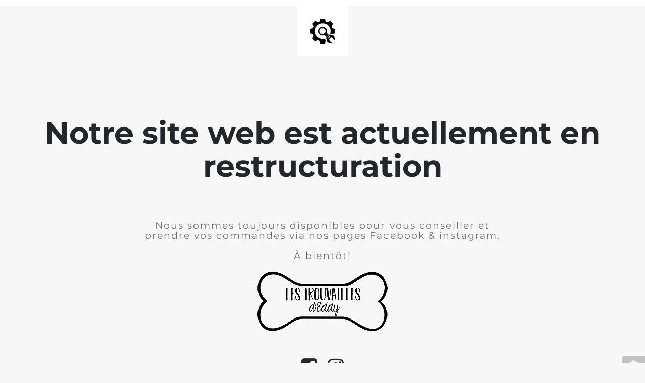

--- FILE ---
content_type: text/html; charset=UTF-8
request_url: https://www.lestrouvaillesdeddy.com/?fbclid=IwAR1xbIHQePdzXnLP7e3fa3RV7mno3vK5tdYSTHw9swCZnO0wZHdWmDhxkhM
body_size: 1054
content:
<html lang="en">
<head>
<meta charset="utf-8">
<meta http-equiv="X-UA-Compatible" content="IE=edge">
<meta name="viewport" content="width=device-width, initial-scale=1">
<title>Les Trouvailles d&#039;Eddy</title>
<meta name="description" content=""/>
<meta name="generator" content="Extension gratuite UnderConstructionPage pour WordPress">
<link rel="stylesheet" href="https://fonts.bunny.net/css?family=Montserrat:400,700">
<link rel="stylesheet" href="https://www.lestrouvaillesdeddy.com/wp-content/plugins/under-construction-page/themes/css/bootstrap.min.css?v=4.01" type="text/css">
<link rel="stylesheet" href="https://www.lestrouvaillesdeddy.com/wp-content/plugins/under-construction-page/themes/css/common.css?v=4.01" type="text/css">
<link rel="stylesheet" href="https://www.lestrouvaillesdeddy.com/wp-content/plugins/under-construction-page/themes/plain_text/style.css?v=4.01" type="text/css">
<link rel="stylesheet" href="https://www.lestrouvaillesdeddy.com/wp-content/plugins/under-construction-page/themes/css/font-awesome.min.css?v=4.01" type="text/css">
<link rel="icon" href="https://www.lestrouvaillesdeddy.com/wp-content/plugins/under-construction-page/themes/images/favicon.png"/>
</head>
<body>
<header>
<span id="logo-wrap">
<img src="https://www.lestrouvaillesdeddy.com/wp-content/plugins/under-construction-page/themes/plain_text/ucp-cog.png" alt="Site is Under Construction" title="Site is Under Construction" id="logo">
</span>
</header>
<div class="container">
<div class="row">
<div class="col-xs-12 col-md-12 col-lg-12"> <h1>Notre site web est actuellement en restructuration</h1></div></div><div class="row">
<div class="col-xs-12 col-md-8 col-md-offset-2 col-lg-offset-2 col-lg-8"> <p class="content">Nous sommes toujours disponibles pour vous conseiller et prendre vos commandes via nos pages Facebook &amp; instagram.<br /> <br /> <span class="x4k7w5x x1h91t0o x1h9r5lt x1jfb8zj xv2umb2 x1beo9mf xaigb6o x12ejxvf x3igimt xarpa2k xedcshv x1lytzrv x1t2pt76 x7ja8zs x1qrby5j"><span class="x1lliihq x1plvlek xryxfnj x1n2onr6 x193iq5w xeuugli x13faqbe x1vvkbs x1s928wv xhkezso x1gmr53x x1cpjm7i x1fgarty x1943h6x x1xmvt09 x6prxxf x1fcty0u xzsf02u xudqn12 x3x7a5m xq9mrsl">À bientôt!</span></span><br /> <br /> <img src="https://www.lestrouvaillesdeddy.com/wp-content/uploads/2024/07/trouvaillesdeddylogo2.webp" alt=""/></p></div></div><div class="row" id="social">
<div class="col-xs-12 col-md-12 col-lg-12"> <a href="https://www.facebook.com/lestrouvaillesdeddy" target="_blank"><i class="fa fa-facebook-square fa-3x"></i></a><a href="https://www.instagram.com/les_trouvailles_deddy/" target="_blank"><i class="fa fa-instagram fa-3x"></i></a></div></div></div><div id="login-button" class="loggedout"><a href="https://www.lestrouvaillesdeddy.com/wp-login.php"><i class="fa fa-wordpress fa-2x" aria-hidden="true"></i></a></div></body>
</html><!-- Page Cached by SpeedyCache, took 0.10220003128052 seconds to cache, on 22-07-24 15:23:54 -->